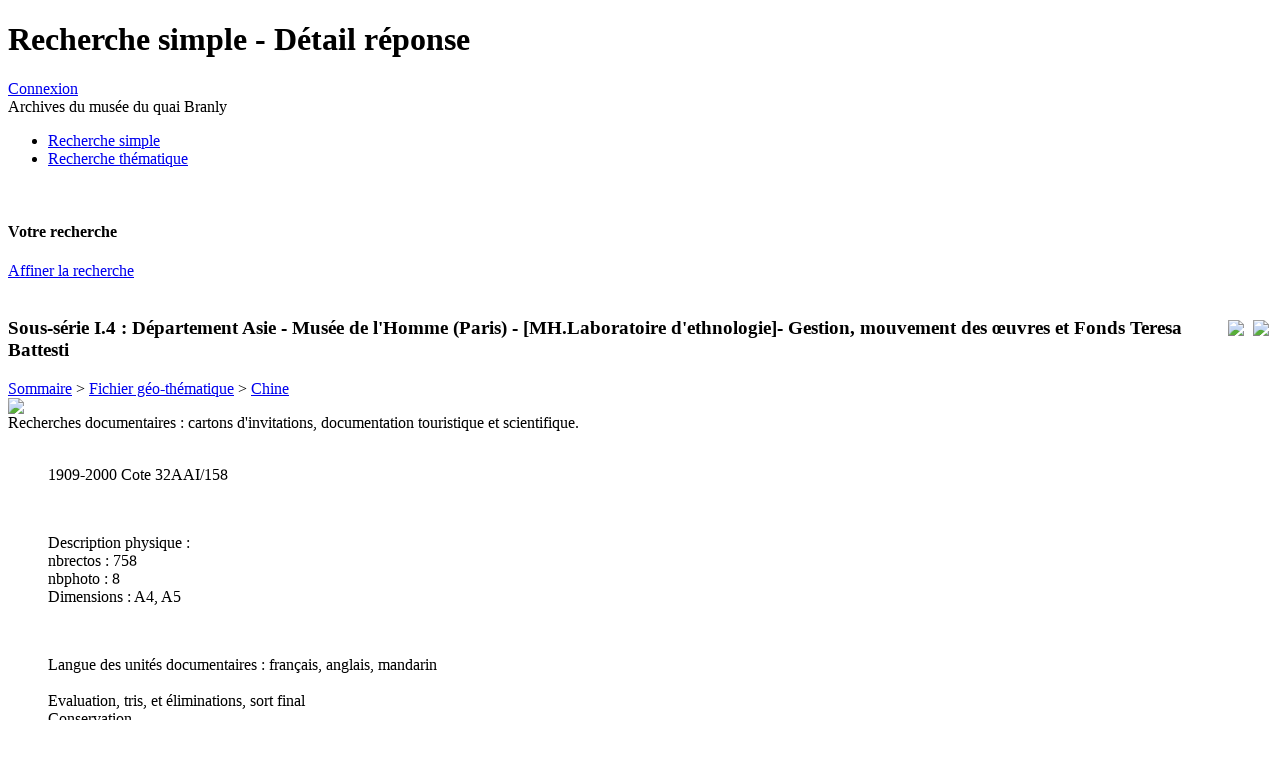

--- FILE ---
content_type: text/html; charset=utf-8
request_url: http://archives.quaibranly.fr:8990/ark:/69769/a011591117887zgFJaO
body_size: 8665
content:
<!DOCTYPE HTML PUBLIC "-//W3C//DTD HTML 4.01 Transitional//EN" "http://www.w3.org/TR/html4/loose.dtd">
<html lang="fr">
<head>
	<title></title>
	<link rel="shortcut icon" type="image/x-icon" href="/interfaces/mnesys/skins/musee/graphics/favicon.png" />
	<META NAME="Robots" CONTENT="index,follow">
	<META NAME="Keywords" CONTENT="">
	<META NAME="Description" CONTENT="">
	<META http-equiv="Pragma" CONTENT="no-cache">
	<META NAME="Language" CONTENT="fr">
	<META http-equiv="Content-Language" content="fr">
	<META http-equiv="content-type" content="text/html; charset=utf-8">
	<base href="http://archives.quaibranly.fr:8990/" />
	<link rel='stylesheet' href='interfaces/mnesys_quaibranlyweb/skins/new/stylesheets/structure.css?1501756345' type='text/css'>
<link rel='stylesheet' href='interfaces/mnesys_quaibranlyweb/skins/new/stylesheets/style_archives.css?1501756345' type='text/css'>
<link rel='stylesheet' href='interfaces/mnesys_quaibranlyweb/skins/new/stylesheets/recherche.css?1501756345' type='text/css'>
<link rel='stylesheet' href='interfaces/mnesys_quaibranlyweb/skins/new/stylesheets/recherche_detail.css?1501756345' type='text/css'>


	<script type="text/javascript" language="JavaScript">
		var __graphics_path = 'interfaces/mnesys_quaibranlyweb/skins/new/graphics/';
		var __cms_path = 'accounts/mnesys_quaibranly/datas/cms/';
		var __cms_id = 'recherche_grandpublic_detail';
		var __cms_main_id = 'recherche_grandpublic_detail';
	</script>
	<!--Modif qui permet d'utiliser cette version de jquery en appelant jq162() au lieu de $() ou JQuery(). Utile pour les fonctions d'affichage de page de chargement-->
	<script src="interfaces/shared/javascripts/jquery-1.6.2.min.js" type="text/javascript"></script>
	<script>jq162 = jQuery.noConflict(true);</script>
	<!-- fin modif -->
	<script src="interfaces/shared/javascripts/jquery-1.6.2.min.js?1606324182" type="text/javascript"></script>
<script src="interfaces/shared/javascripts/jquery.corner.js?1606324182" type="text/javascript"></script>
<script src="interfaces/shared/javascripts/ajax.js?1606324182" type="text/javascript"></script>
<script src="interfaces/mnesys/javascripts/cotes.js?1606324147" type="text/javascript"></script>

	<script type="text/javascript" language="JavaScript">
		window.onload = function()
		{
			
			
		}
	</script>
</head>
<body>
	
	<div id="container">
		<div id="header">
			<h1>Recherche simple - Détail réponse</h1>
			<div class="tetiere_right">
				
				
					
					<div class="info_user"><a href="/?id=login" class="connect">Connexion</a></div>
					<div class="service applititle">Archives du musée du quai Branly</div>
				

			</div>
			<div class="menu_hori">
				<div class="logo">
					<a href="/" title="Accueil"><img src="interfaces/mnesys_quaibranlyweb/skins/new/graphics/invisible.gif" width="200" height="60" alt=""/></a>
				</div>
				<ul>
					<li id='rub0_recherche_simple' class='actif'><a class='actif'  id='menu0_1' href='/?id=recherche_simple'><div>Recherche simple</div></a></li><li  id='rub0_recherche_guidee' class="haschild"><a  id='menu0_2' href='/?id=recherche_guidee'><div>Recherche thématique</div></a></li>
				</ul>
				<br class="clear" />
			</div>
			
		</div>
		<div id="middle">
	<div id="left">
		<h4>Votre recherche</h4>


<div>
		<form action="" name="F_search" id="F_search" method="get">
		
		<input name="form_search_fulltext" type="hidden" value=""/>
		
		<a href="/?id=recherche_grandpublic&keep=search&show_form=1" class="couleur1 affiner">Affiner la recherche</a>
		<input type="hidden" name="action" value="search"/> 
		<input type="hidden" name="id" value="recherche_grandpublic"/> 
	</form>

</div>

	<br class="clear" />
	<div class="content">
			<div class='tri'>
		<div class="div_form">
			<form name='F_tri' method='get' action=''>
			
			</form>
		</div>
	</div>
	
	
	
	
	
	

	</div>

	</div>

	<div id="right">
		
	</div>

	<div id="center">
		<div class="content">
			<div style="float:right; margin-left:6px">
				<table>
					<tr>
						<td width="50%" style="padding-left:6px" align="right"><a href="/?id=recherche_grandpublic_detail&amp;doc=accounts/mnesys_quaibranly/datas/ir/Fonds 3 - Musée de l'Homme/Série I - Départements scientifiques et mouvements des collections /Sous-série I4 - Département Asie/QUAIBR75_000577.xml&amp;page_ref=14468&amp;aff_select=&amp;action=printpdf" target="_blank"><img src="interfaces/mnesys_quaibranlyweb/skins/new/graphics/ico_pdf.gif"/></a></td>
						<td width="50%" style="padding-left:6px" align="right"><a href="/?id=recherche_grandpublic_detail&amp;doc=accounts/mnesys_quaibranly/datas/ir/Fonds 3 - Musée de l'Homme/Série I - Départements scientifiques et mouvements des collections /Sous-série I4 - Département Asie/QUAIBR75_000577.xml&amp;page_ref=14468&amp;aff_select=&amp;action=print" target="_blank"><img src="interfaces/mnesys_quaibranlyweb/skins/new/graphics/ico_print02.gif"/></a></td>
					</tr>
				</table>
			</div>
			
			




<h3>Sous-série I.4 : Département Asie - Musée de l'Homme (Paris) - [MH.Laboratoire d'ethnologie]- Gestion, mouvement des &#339;uvres et Fonds Teresa Battesti</h3>

	<div id='ariane' class='ariane_left'><a href='/?id=recherche_grandpublic_detail&doc=accounts%2Fmnesys_quaibranly%2Fdatas%2Fir%2FFonds%203%20-%20Mus%C3%A9e%20de%20l%27Homme%2FS%C3%A9rie%20I%20-%20D%C3%A9partements%20scientifiques%20et%20mouvements%20des%20collections%20%2FSous-s%C3%A9rie%20I4%20-%20D%C3%A9partement%20Asie%2FQUAIBR75_000577%2Exml'>Sommaire</a> &gt; <a href='/?id=recherche_grandpublic_detail&doc=accounts%2Fmnesys_quaibranly%2Fdatas%2Fir%2FFonds%203%20-%20Mus%C3%A9e%20de%20l%27Homme%2FS%C3%A9rie%20I%20-%20D%C3%A9partements%20scientifiques%20et%20mouvements%20des%20collections%20%2FSous-s%C3%A9rie%20I4%20-%20D%C3%A9partement%20Asie%2FQUAIBR75_000577%2Exml&page_ref=13294&unittitle=Fichier géo-thématique&unitid=32AAI/144-32AAI/249&unitdate=1897-2002'>Fichier géo-thématique</a> &gt; <a href='/?id=recherche_grandpublic_detail&doc=accounts%2Fmnesys_quaibranly%2Fdatas%2Fir%2FFonds%203%20-%20Mus%C3%A9e%20de%20l%27Homme%2FS%C3%A9rie%20I%20-%20D%C3%A9partements%20scientifiques%20et%20mouvements%20des%20collections%20%2FSous-s%C3%A9rie%20I4%20-%20D%C3%A9partement%20Asie%2FQUAIBR75_000577%2Exml&page_ref=14378&unittitle=Chine&unitid=32AAI/157-32AAI/165&unitdate=1909-2002'>Chine</a></div>
	<div class="global_title">
		<div class="node_ico">
			
				<span class='right_select'>
					
					
						<a href="/?id=recherche_grandpublic_detail&doc=accounts/mnesys_quaibranly/datas/ir/Fonds 3 - Musée de l'Homme/Série I - Départements scientifiques et mouvements des collections /Sous-série I4 - Département Asie/QUAIBR75_000577.xml&page_ref=14468&select_node=14468" title="Ajouter à la sélection">
							<img src='interfaces/mnesys_quaibranlyweb/skins/new/graphics/ico_select_in.gif'/>
						</a>
					
					
				</span>
				<span class="expand_all">
					
				</span>
				
				
			
		</div>
		<div class="node_title">Recherches documentaires : cartons d'invitations, documentation touristique et scientifique.</div>
		<br class="clear" />
	</div>
	<div class='arbo'>
		<ul id="sub_arbo_ul14468">
		<div class='detail'>

	
	
		<div class='ident'>

	
	
		<span class='right'>
1909-2000</span>
		<span>Cote</span>  

	
		
		32AAI/158
	
	

		
		<br/><p class='space'>&nbsp;</p><span>Description physique : </span>

								<br/><span class='normal'>nbrectos :</span> 758 
								<br/><span class='normal'>nbphoto :</span> 8 
								<br/><span class='normal'>Dimensions :</span>  A4, A5 
							
		<!---->
		<br/><p class='space'>&nbsp;</p><span>Langue des unités documentaires : </span>
français, anglais, mandarin
		
		
		<!---->
		<!---->
		
	
</div>
		
		
		
		
		
		
		
		<br/><span>Evaluation, tris, et éliminations, sort final</span><br/>

							<div class='ead_p plevel8'>Conservation</div>
						
		
		
		
		<br/><span>Conditions d'accès</span><br/>
<div class='ead_p plevel8'>Communicable au bout de 50 ans à partir de 1980 (Vie privée et données personnelles)</div>

							<div class='ead_p plevel8'>Communicable</div>
						
		
		
		
		
		
		
		
		
		
		
		
		
		
		<br/><br/><br/><br/>
	
</div>
			


		</ul>
	</div>

			<br/><br/>
			</form>
		</div>
	</div>
			<br class="clear" />	
		</div>
		<br class="clear" />
		
	</div>
	
	<div id="footer">
		<div class="logo">
			
			
				
			
			<img src="accounts/mnesys_quaibranly/logo.jpg"/>
			
		</div>
	</div>
	
</body>
</html>

<!-- 
iNAO (powered by Naoned)

nb sessions : 47018220
page global generation time : 0.43 sec

modules processing time (0.42 sec)
-->
